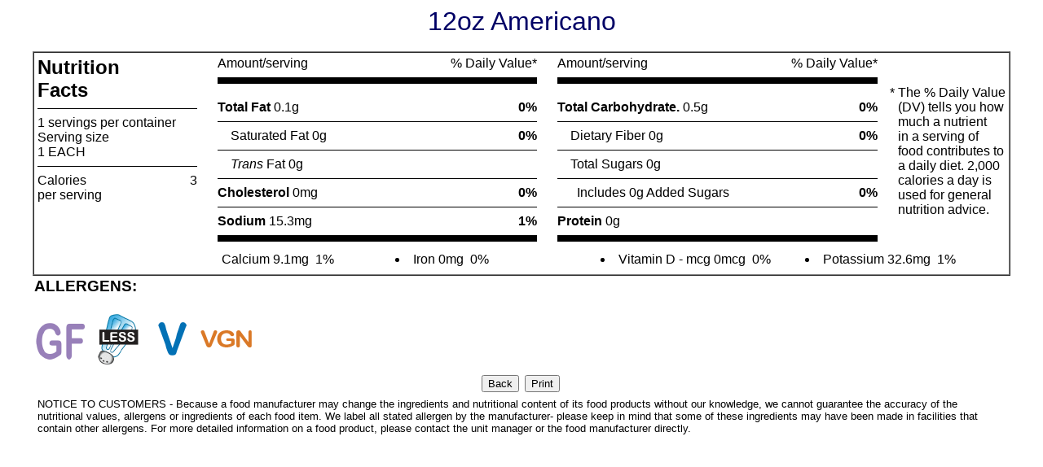

--- FILE ---
content_type: text/html; charset=utf-8
request_url: https://nutritionanalysis.dds.uconn.edu/label.aspx?locationNum=29&locationName=UC+Cafes+-+nanoByte&dtdate=3%2F31%2F2023&RecNumAndPort=570463*1
body_size: 2602
content:


<!-- The following is required by Aurora Information Systems, DO NOT MODIFY OR REMOVE -->
   <!-- fieldfilt.aspx, Version 3.1.0  -->
<!-- End of Aurora Information Systems Required Text -->
<html>
<head>
<title>Nutrition Label</title>
<link rel="stylesheet" href="foodpro_web_ina.css" type="text/css">
</head>
<body class="labelbody">
<div class="labelrecipe">12oz Americano</div>
<br>

<table border="1" class="nutfactsfonts" align="center" width="95%" cellpadding="4" cellspacing="0" bgcolor="#FFFFFF"><!-- EVV05002 add table class and change width -->
  <tr>
    <td>
      <table border="0" width=100% cellpadding="0" cellspacing="0">
        <tr>
          
          <td rowspan=8 valign="top" width="15%">
            <div class="nutfactsheader">Nutrition<br>Facts</div>
            <hr size="1" noshade color="#000000">
            <div class="nutfactsservpercont">1 servings per container</div>
            <div class="nutfactsservsize">Serving size</div>
            
              <div class="nutfactsservsize">1 EACH</div>
                        
            <hr size="1" noshade color="#000000">
            <table border="0" width="100%" cellpadding="0" cellspacing="0">
              <tr>
                <td class="nutfactscalories" align="left" valign="top">Calories<br><font size="3">per serving</font></td>
                
                  <td class="nutfactscaloriesval" align="right" valign="top">3</td>
                
              </tr>
            </table>
          </td>
          <td width="2%">&nbsp;</td>
          <td valign="top" align="left" width="20%">
            <span class="amountperserving">Amount/serving</span>
            <hr size="8" noshade color=#000000>
          </td>
          <td valign="top" align="right" width="10%">
            <span class="perdailyvalue">% Daily Value*</span>
            <hr size="8" noshade color=#000000>
          </td>
          <td width="2%">&nbsp;</td>
          <td valign="top" align="left" width="20%">
            <span class="amountperserving">Amount/serving</span>
            <hr size="8" noshade color=#000000>
          </td>
          <td valign="top" align="right" width="10%">
            <span class="perdailyvalue">% Daily Value*</span>
            <hr size="8" noshade color=#000000>
          </td>
          <td width="2%" class="nutfactsdisclaimer" align="right" valign="top"><br><br>*&nbsp;</td>
          <td width="10%" class="nutfactsdisclaimer" rowspan="6" align="left" valign="top"><br><br>The % Daily Value<br>(DV) tells you how<br>much a nutrient<br>in a serving of<br>food contributes to<br>a daily diet. 2,000<br>calories a day is<br>used for general<br>nutrition advice.</td>
        </tr>
        <tr>
          <td width="2%">&nbsp;</td>
          <td>
            
              <span class="nutfactstopnutrient"><b>Total Fat&nbsp;</b>0.1g</span>
            
            <hr size="1" noshade color="#000000">
          </td>
          <td align="right">
            
              <span class="nutfactstopnutrient"><b>0%</b></span>
            
            <hr size="1" noshade color="#000000">
          </td>
          <td width="2%">&nbsp;</td>
          <td>
            
              <span class="nutfactstopnutrient"><b>Total Carbohydrate.&nbsp;</b>0.5g</span>
            
            <hr size="1" noshade color="#000000">
          </td>
          <td align="right">
            
              <span class="nutfactstopnutrient"><b>0%</b></font></span>
            
            <hr size="1" noshade color="#000000">
          </td>
          <td width="2%">&nbsp;</td>
        </tr>
        <tr>
          <td width="2%">&nbsp;</td>
          <td>
            
              <span class="nutfactstopnutrient">&nbsp;&nbsp;&nbsp;&nbsp;Saturated Fat&nbsp;0g</span>
            
            <hr size="1" noshade color="#000000">
          </td>
          <td align="right">
            
              <span class="nutfactstopnutrient"><b>0%</b></span>
            
            <hr size="1" noshade color="#000000">
          </td>
          <td width="2%">&nbsp;</td>
          <td>
            
              <span class="nutfactstopnutrient">&nbsp;&nbsp;&nbsp;&nbsp;Dietary Fiber&nbsp;0g</span>
            
            <hr size="1" noshade color="#000000">
          </td>
          <td align="right">
            
              <span class="nutfactstopnutrient"><b>0%</b></span>
            
            <hr size="1" noshade color="#000000">
          </td>
          <td width="2%">&nbsp;</td>
        </tr>
        <tr>
          <td width="2%">&nbsp;</td>
          <td colspan="1">
            
              <span class="nutfactstopnutrient">&nbsp;&nbsp;&nbsp;&nbsp;<i>Trans</i> Fat&nbsp;0g</span>
            
            <hr size="1" noshade color="#000000">
          </td>
          <td align="right">                         
            <span class="nutfactstopnutrient"><b>&nbsp;</b></span>
            <hr size="1" noshade color="#000000">
          </td>
          <td width="2%">&nbsp;</td>
          <td colspan="1">
            
              <span class="nutfactstopnutrient">&nbsp;&nbsp;&nbsp;&nbsp;Total Sugars&nbsp;0g</span>
            
            <hr size="1" noshade color="#000000">
          </td>
          <td align="right">            
            <span class="nutfactstopnutrient"><b>&nbsp;</b></span>
            <hr size="1" noshade color="#000000">
          </td>
          <td width="2%">&nbsp;</td>
        </tr>
        <tr>
          <td width="2%">&nbsp;</td>
          <td>
            
              <span class="nutfactstopnutrient"><b>Cholesterol&nbsp;</b>0mg</span>
            
            <hr size="1" noshade color="#000000">
          </td>
          <td align="right">
            
              <span class="nutfactstopnutrient"><b>0%</b></span>
            
            <hr size="1" noshade color="#000000">
          </td>
          <td width="2%">&nbsp;</td>
          
          <td align="left">
            <span class="nutfactstopnutrient">&nbsp;&nbsp;&nbsp;&nbsp;&nbsp;&nbsp;Includes 0g Added Sugars</span>
            <hr size="1" noshade color="#000000">
          </td>
          <td align="right">
            <span class="nutfactstopnutrient"><b>0%</b></span>
            <hr size="1" noshade color="#000000">
          </td>
          <td width="2%">&nbsp;</td>
        </tr>
        <tr>
          <td width="2%">&nbsp;</td>
          <td>
            
              <span class="nutfactstopnutrient"><b>Sodium&nbsp;</b>15.3mg</span>
            
            <hr size="8" noshade color="#000000">
          </td>
          <td align="right">
            
              <span class="nutfactstopnutrient"><b>1%</b></span>
            
            <hr size="8" noshade color="#000000">
          </td>
          <td width="2%">&nbsp;</td>
          <td colspan="1">
            
              <span class="nutfactstopnutrient"><b>Protein&nbsp;</b>0g</span>
            
            <hr size="8" noshade color="#000000">
          </td>
          <td align="right">
            <span class="nutfactstopnutrient"><b>&nbsp;</b></span>
            <hr size="8" noshade color="#000000">
          </td>
          <td width="2%">&nbsp;</td>
        </tr>
        <tr>
          <td width="2%">&nbsp;</td>
          <td colspan="7">
            <table border="0" cellpadding="0" cellspacing="0" width=100% align="left">
            
              <tr>
                
                <td width=22%>
                  <table border="0" width=100% align="left" cellpadding="0" cellspacing="5">
                    <tr>
                      <td width=100%>
                        
                        <span class="nutfactstopnutrient">Calcium&nbsp;9.1mg</span>
                        
                          <span class="nutfactstopnutrient">&nbsp;1%</span>
                         
                      </td>
                    </tr>
                  </table>
                </td>
              
                <td width=26%>
                  <table border="0" width=100% align="left" cellpadding="0" cellspacing="5">
                    <tr>
                      <td width=100%>
                        
                        <li>
                        
                        <span class="nutfactstopnutrient">Iron&nbsp;0mg</span>
                        
                          <span class="nutfactstopnutrient">&nbsp;0%</span>
                         
                      </td>
                    </tr>
                  </table>
                </td>
              
                <td width=26%>
                  <table border="0" width=100% align="left" cellpadding="0" cellspacing="5">
                    <tr>
                      <td width=100%>
                        
                        <li>
                        
                        <span class="nutfactstopnutrient">Vitamin D - mcg&nbsp;0mcg</span>
                        
                          <span class="nutfactstopnutrient">&nbsp;0%</span>
                         
                      </td>
                    </tr>
                  </table>
                </td>
              
                <td width=26%>
                  <table border="0" width=100% align="left" cellpadding="0" cellspacing="5">
                    <tr>
                      <td width=100%>
                        
                        <li>
                        
                        <span class="nutfactstopnutrient">Potassium&nbsp;32.6mg</span>
                        
                          <span class="nutfactstopnutrient">&nbsp;1%</span>
                         
                      </td>
                    </tr>
                  </table>
                </td>
              
              </tr>
              
              </tr>
              
            </table>
          </td>
        </tr>
      </table>
    </tr>
  </table>
  
  <table border="0" cellpadding="1" cellspacing="1" align="center" width="1200">
    <tr>
      <td>
        <span class="labelallergenscaption">ALLERGENS:&nbsp;&nbsp;</span><span class="labelallergensvalue"></span>
      </td>
    </tr>
  </table>
  <table border='0' cellpadding='1' cellspacing='1' align='center' width='95%'>
  <tr>
    <td><span class='labelwebcodesvalue'><br><img src='LegendImages/glutenfree.gif' alt='Gluten Friendly: Items prepared without gluten ingredients.'>&nbsp;<img src='LegendImages/sodium.gif' alt='Less Sodium: These menu items contain less than 500mg of sodium per serving.'>&nbsp;<img src='LegendImages/vegetarian.gif' alt='Vegetarian'>&nbsp;<img src='LegendImages/vegan.gif' alt='Vegan'>&nbsp;    <td>
  </tr>
</table>

  <div align="center">
  <form>
  <table align="center" border="0" cellpadding="1" cellspacing="5" width="1200">
    <tr valign="middle">
      <td width=50% align="right"><input type="button" value="Back" onClick="history.go(-1);"></td>
      <td width=50%><input type="button" value="Print" onClick="javascript:print();"></td>
    </tr>
    
      <tr>
        <td colspan="2"><div class="labelfooter">NOTICE TO CUSTOMERS - Because a food manufacturer may change the ingredients and nutritional content of its food products without our knowledge, we cannot guarantee the accuracy of the nutritional values, allergens  or ingredients of each food item.  We label all stated allergen by the manufacturer- please keep in mind that some of these ingredients may have been made in facilities that contain other allergens.  For more detailed information on a food product, please contact the unit manager or the food manufacturer directly.</div></td>
      </tr>
    
  </table>
  </form>
  </div>
  
</body>
</html>

<!-- The following is required by Aurora Information Systems, DO NOT MODIFY OR REMOVE -->
   <!-- label.aspx, Version 3.0.0  -->
<!-- End of Aurora Information Systems Required Text -->